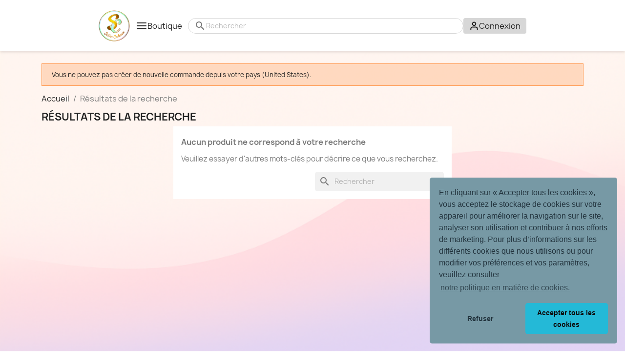

--- FILE ---
content_type: text/html; charset=utf-8
request_url: https://www.sublimcadeaux.com/recherche
body_size: 13406
content:
<!doctype html>
<html lang="fr-FR">

  <head>
    
      



    <meta charset="utf-8">


<!-- Google Tag Manager -->
<script>(function(w,d,s,l,i){w[l]=w[l]||[];w[l].push({'gtm.start':
    new Date().getTime(),event:'gtm.js'});var f=d.getElementsByTagName(s)[0],
            j=d.createElement(s),dl=l!='dataLayer'?'&l='+l:'';j.async=true;j.src=
            'https://www.googletagmanager.com/gtm.js?id='+i+dl;f.parentNode.insertBefore(j,f);
            })(window,document,'script','dataLayer','GTM-M73NKX8B');</script>
<!-- End Google Tag Manager -->


    <meta http-equiv="x-ua-compatible" content="ie=edge">



    <title>Rechercher - SublimCadeaux</title>
    
        
    
    <meta name="description" content="">
    <meta name="keywords" content="">
            <meta name="robots" content="noindex">
                            
            

    
        <script type="application/ld+json">
  {
    "@context": "https://schema.org",
    "@type": "Organization",
    "name" : "SublimCadeaux",
    "url" : "https://www.sublimcadeaux.com/",
          "logo": {
        "@type": "ImageObject",
        "url":"https://www.sublimcadeaux.com/img/logo-1709322140.jpg"
      }
      }
</script>

<script type="application/ld+json">
  {
    "@context": "https://schema.org",
    "@type": "WebPage",
    "isPartOf": {
      "@type": "WebSite",
      "url":  "https://www.sublimcadeaux.com/",
      "name": "SublimCadeaux"
    },
    "name": "Rechercher",
    "url":  "https://www.sublimcadeaux.com/recherche"
  }
</script>


  <script type="application/ld+json">
    {
      "@context": "https://schema.org",
      "@type": "BreadcrumbList",
      "itemListElement": [
                  {
            "@type": "ListItem",
            "position": 1,
            "name": "Accueil",
            "item": "https://www.sublimcadeaux.com/"
          },                  {
            "@type": "ListItem",
            "position": 2,
            "name": "Résultats de la recherche",
            "item": "https://www.sublimcadeaux.com/recherche"
          }              ]
    }
  </script>
    

    
  <script type="application/ld+json">
  {
    "@context": "https://schema.org",
    "@type": "ItemList",
    "itemListElement": [
        ]
  }
</script>


    
        
    

    
        <meta property="og:title" content="Rechercher"/>
        <meta property="og:description" content=""/>
        <meta property="og:url" content="https://www.sublimcadeaux.com/recherche"/>
        <meta property="og:site_name" content="SublimCadeaux"/>
                    <meta property="og:type" content="website"/>
            


<link href="https://fonts.googleapis.com/icon?family=Material+Icons|Material+Icons+Outlined|Material+Icons+Round|Material+Icons+Sharp|Material+Icons+Two+Tone"
      rel="stylesheet">
<link rel="stylesheet" href="https://cdnjs.cloudflare.com/ajax/libs/font-awesome/5.15.4/css/all.min.css"
      integrity="sha512-1ycn6IcaQQ40/MKBW2W4Rhis/DbILU74C1vSrLJxCq57o941Ym01SwNsOMqvEBFlcgUa6xLiPY/NS5R+E6ztJQ=="
      crossorigin="anonymous" referrerpolicy="no-referrer"/>


    <meta name="viewport" content="width=device-width, initial-scale=1">



    <link rel="icon" type="image/vnd.microsoft.icon" href="https://www.sublimcadeaux.com/img/favicon.ico?1723318712">
    <link rel="shortcut icon" type="image/x-icon" href="https://www.sublimcadeaux.com/img/favicon.ico?1723318712">



      <link rel="stylesheet" href="https://www.sublimcadeaux.com/themes/classic-child/assets/css/theme.css" type="text/css" media="all">
  <link rel="stylesheet" href="https://www.sublimcadeaux.com/modules/blockreassurance/views/dist/front.css" type="text/css" media="all">
  <link rel="stylesheet" href="https://www.sublimcadeaux.com/modules/ps_searchbar/ps_searchbar.css" type="text/css" media="all">
  <link rel="stylesheet" href="https://www.sublimcadeaux.com/modules/paypal/views/css/paypal_fo.css" type="text/css" media="all">
  <link rel="stylesheet" href="https://www.sublimcadeaux.com/modules/pccookieconsent/views/css/cookieconsent.min.css" type="text/css" media="all">
  <link rel="stylesheet" href="https://www.sublimcadeaux.com/modules/productcomments/views/css/productcomments.css" type="text/css" media="all">
  <link rel="stylesheet" href="https://www.sublimcadeaux.com/modules/ets_newproducts/views/css/slick.css" type="text/css" media="all">
  <link rel="stylesheet" href="https://www.sublimcadeaux.com/modules/ets_newproducts/views/css/front.css" type="text/css" media="all">
  <link rel="stylesheet" href="https://www.sublimcadeaux.com/modules/sumuppaymentgateway//views/css/sumup_front.css" type="text/css" media="all">
  <link rel="stylesheet" href="https://www.sublimcadeaux.com/modules/fonticons/views/css/font-awesome.css" type="text/css" media="all">
  <link rel="stylesheet" href="https://www.sublimcadeaux.com/modules/fonticons/views/css/material-icons.css" type="text/css" media="all">
  <link rel="stylesheet" href="https://www.sublimcadeaux.com/modules/sc_product_card_style/views/css/front.css" type="text/css" media="all">
  <link rel="stylesheet" href="https://www.sublimcadeaux.com/js/jquery/ui/themes/base/minified/jquery-ui.min.css" type="text/css" media="all">
  <link rel="stylesheet" href="https://www.sublimcadeaux.com/js/jquery/ui/themes/base/minified/jquery.ui.theme.min.css" type="text/css" media="all">
  <link rel="stylesheet" href="https://www.sublimcadeaux.com/modules/blockwishlist/public/wishlist.css" type="text/css" media="all">
  <link rel="stylesheet" href="https://www.sublimcadeaux.com/js/jquery/plugins/growl/jquery.growl.css" type="text/css" media="all">
  <link rel="stylesheet" href="https://www.sublimcadeaux.com/modules/ps_imageslider/css/homeslider.css" type="text/css" media="all">
  <link rel="stylesheet" href="https://www.sublimcadeaux.com/modules/sc_producttitle2lines/views/css/front.css" type="text/css" media="all">
  <link rel="stylesheet" href="https://www.sublimcadeaux.com/themes/classic-child/assets/css/custom.css" type="text/css" media="all">




    

  <script type="text/javascript">
        var blockwishlistController = "https:\/\/www.sublimcadeaux.com\/module\/blockwishlist\/action";
        var prestashop = {"cart":{"products":[],"totals":{"total":{"type":"total","label":"Total","amount":0,"value":"0,00\u00a0\u20ac"},"total_including_tax":{"type":"total","label":"Total TTC","amount":0,"value":"0,00\u00a0\u20ac"},"total_excluding_tax":{"type":"total","label":"Total HT :","amount":0,"value":"0,00\u00a0\u20ac"}},"subtotals":{"products":{"type":"products","label":"Sous-total","amount":0,"value":"0,00\u00a0\u20ac"},"discounts":null,"shipping":{"type":"shipping","label":"Livraison","amount":0,"value":""},"tax":{"type":"tax","label":"Taxes incluses","amount":0,"value":"0,00\u00a0\u20ac"}},"products_count":0,"summary_string":"0 articles","vouchers":{"allowed":1,"added":[]},"discounts":[],"minimalPurchase":0,"minimalPurchaseRequired":""},"currency":{"id":2,"name":"Euro","iso_code":"EUR","iso_code_num":"978","sign":"\u20ac"},"customer":{"lastname":null,"firstname":null,"email":null,"birthday":null,"newsletter":null,"newsletter_date_add":null,"optin":null,"website":null,"company":null,"siret":null,"ape":null,"is_logged":false,"gender":{"type":null,"name":null},"addresses":[]},"language":{"name":"Fran\u00e7ais (French)","iso_code":"fr","locale":"fr-FR","language_code":"fr-fr","is_rtl":"0","date_format_lite":"d\/m\/Y","date_format_full":"d\/m\/Y H:i:s","id":2},"page":{"title":"","canonical":null,"meta":{"title":"Rechercher","description":"","keywords":"","robots":"noindex"},"page_name":"search","body_classes":{"lang-fr":true,"lang-rtl":false,"country-FR":true,"currency-EUR":true,"layout-full-width":true,"page-search":true,"tax-display-enabled":true},"admin_notifications":[]},"shop":{"name":"SublimCadeaux","logo":"https:\/\/www.sublimcadeaux.com\/img\/logo-1709322140.jpg","stores_icon":"https:\/\/www.sublimcadeaux.com\/img\/logo_stores.png","favicon":"https:\/\/www.sublimcadeaux.com\/img\/favicon.ico"},"urls":{"base_url":"https:\/\/www.sublimcadeaux.com\/","current_url":"https:\/\/www.sublimcadeaux.com\/recherche","shop_domain_url":"https:\/\/www.sublimcadeaux.com","img_ps_url":"https:\/\/www.sublimcadeaux.com\/img\/","img_cat_url":"https:\/\/www.sublimcadeaux.com\/img\/c\/","img_lang_url":"https:\/\/www.sublimcadeaux.com\/img\/l\/","img_prod_url":"https:\/\/www.sublimcadeaux.com\/img\/p\/","img_manu_url":"https:\/\/www.sublimcadeaux.com\/img\/m\/","img_sup_url":"https:\/\/www.sublimcadeaux.com\/img\/su\/","img_ship_url":"https:\/\/www.sublimcadeaux.com\/img\/s\/","img_store_url":"https:\/\/www.sublimcadeaux.com\/img\/st\/","img_col_url":"https:\/\/www.sublimcadeaux.com\/img\/co\/","img_url":"https:\/\/www.sublimcadeaux.com\/themes\/classic-child\/assets\/img\/","css_url":"https:\/\/www.sublimcadeaux.com\/themes\/classic-child\/assets\/css\/","js_url":"https:\/\/www.sublimcadeaux.com\/themes\/classic-child\/assets\/js\/","pic_url":"https:\/\/www.sublimcadeaux.com\/upload\/","pages":{"address":"https:\/\/www.sublimcadeaux.com\/adresse","addresses":"https:\/\/www.sublimcadeaux.com\/adresses","authentication":"https:\/\/www.sublimcadeaux.com\/connexion","cart":"https:\/\/www.sublimcadeaux.com\/panier","category":"https:\/\/www.sublimcadeaux.com\/index.php?controller=category","cms":"https:\/\/www.sublimcadeaux.com\/index.php?controller=cms","contact":"https:\/\/www.sublimcadeaux.com\/nous-contacter","discount":"https:\/\/www.sublimcadeaux.com\/reduction","guest_tracking":"https:\/\/www.sublimcadeaux.com\/suivi-commande-invite","history":"https:\/\/www.sublimcadeaux.com\/historique-commandes","identity":"https:\/\/www.sublimcadeaux.com\/identite","index":"https:\/\/www.sublimcadeaux.com\/","my_account":"https:\/\/www.sublimcadeaux.com\/mon-compte","order_confirmation":"https:\/\/www.sublimcadeaux.com\/confirmation-commande","order_detail":"https:\/\/www.sublimcadeaux.com\/index.php?controller=order-detail","order_follow":"https:\/\/www.sublimcadeaux.com\/suivi-commande","order":"https:\/\/www.sublimcadeaux.com\/commande","order_return":"https:\/\/www.sublimcadeaux.com\/index.php?controller=order-return","order_slip":"https:\/\/www.sublimcadeaux.com\/avoirs","pagenotfound":"https:\/\/www.sublimcadeaux.com\/page-introuvable","password":"https:\/\/www.sublimcadeaux.com\/recuperation-mot-de-passe","pdf_invoice":"https:\/\/www.sublimcadeaux.com\/index.php?controller=pdf-invoice","pdf_order_return":"https:\/\/www.sublimcadeaux.com\/index.php?controller=pdf-order-return","pdf_order_slip":"https:\/\/www.sublimcadeaux.com\/index.php?controller=pdf-order-slip","prices_drop":"https:\/\/www.sublimcadeaux.com\/promotions","product":"https:\/\/www.sublimcadeaux.com\/index.php?controller=product","search":"https:\/\/www.sublimcadeaux.com\/recherche","sitemap":"https:\/\/www.sublimcadeaux.com\/plan-site","stores":"https:\/\/www.sublimcadeaux.com\/magasins","supplier":"https:\/\/www.sublimcadeaux.com\/fournisseur","register":"https:\/\/www.sublimcadeaux.com\/connexion?create_account=1","order_login":"https:\/\/www.sublimcadeaux.com\/commande?login=1"},"alternative_langs":[],"theme_assets":"\/themes\/classic-child\/assets\/","actions":{"logout":"https:\/\/www.sublimcadeaux.com\/?mylogout="},"no_picture_image":{"bySize":{"small_default":{"url":"https:\/\/www.sublimcadeaux.com\/img\/p\/fr-default-small_default.jpg","width":98,"height":98},"cart_default":{"url":"https:\/\/www.sublimcadeaux.com\/img\/p\/fr-default-cart_default.jpg","width":125,"height":125},"home_default":{"url":"https:\/\/www.sublimcadeaux.com\/img\/p\/fr-default-home_default.jpg","width":250,"height":250},"medium_default":{"url":"https:\/\/www.sublimcadeaux.com\/img\/p\/fr-default-medium_default.jpg","width":452,"height":452},"large_default":{"url":"https:\/\/www.sublimcadeaux.com\/img\/p\/fr-default-large_default.jpg","width":800,"height":800}},"small":{"url":"https:\/\/www.sublimcadeaux.com\/img\/p\/fr-default-small_default.jpg","width":98,"height":98},"medium":{"url":"https:\/\/www.sublimcadeaux.com\/img\/p\/fr-default-home_default.jpg","width":250,"height":250},"large":{"url":"https:\/\/www.sublimcadeaux.com\/img\/p\/fr-default-large_default.jpg","width":800,"height":800},"legend":""}},"configuration":{"display_taxes_label":true,"display_prices_tax_incl":true,"is_catalog":true,"show_prices":true,"opt_in":{"partner":false},"quantity_discount":{"type":"discount","label":"Remise sur prix unitaire"},"voucher_enabled":1,"return_enabled":0},"field_required":[],"breadcrumb":{"links":[{"title":"Accueil","url":"https:\/\/www.sublimcadeaux.com\/"},{"title":"R\u00e9sultats de la recherche","url":"https:\/\/www.sublimcadeaux.com\/recherche"}],"count":2},"link":{"protocol_link":"https:\/\/","protocol_content":"https:\/\/"},"time":1768719711,"static_token":"27e1628e29821749e1e6941d8095788f","token":"66de2d572129588e9ecbdc11c658a44e","debug":false};
        var prestashopFacebookAjaxController = "https:\/\/www.sublimcadeaux.com\/module\/ps_facebook\/Ajax";
        var productsAlreadyTagged = [];
        var psemailsubscription_subscription = "https:\/\/www.sublimcadeaux.com\/module\/ps_emailsubscription\/subscription";
        var psr_icon_color = "#F19D76";
        var removeFromWishlistUrl = "https:\/\/www.sublimcadeaux.com\/module\/blockwishlist\/action?action=deleteProductFromWishlist";
        var wishlistAddProductToCartUrl = "https:\/\/www.sublimcadeaux.com\/module\/blockwishlist\/action?action=addProductToCart";
        var wishlistUrl = "https:\/\/www.sublimcadeaux.com\/module\/blockwishlist\/view";
      </script>



    <script>
    var googlecaptchasitekey = "6LdWJK8lAAAAAPH21NCbMM5alScfCoGWGrsddoRQ";
</script>

<style id="dms-custom-css">/* ===========================
   Variables (réglages rapides)
   =========================== */
:root{
  --sc-card-border: #a14fab;    /* couleur de la bordure */
  --sc-card-radius: 12px;       /* coins arrondis (vignettes & cover) */
  --sc-thumb-radius: 8px;       /* coins des miniatures galerie */
  --sc-card-bg: #ffffff;        /* fond normal derrière la photo */
  --sc-card-bg-hover: #d191d9;  /* fond au survol (derrière la photo) */
  --sc-quickview-border: #a14fab; /* bordure du bandeau Aperçu rapide */

  /* Taille des miniatures fiche produit */
  --sc-thumb-size: 96px;
}

/* ===========================
   Layout global
   =========================== */
#header, #footer, body { background:#ffffff !important; }

#wrapper{
  background-image:url("/img/cms/Background_general.png");
  background-repeat:no-repeat;
  background-size:cover;
  background-position:center;
  background-attachment:fixed;
  min-height:100vh;
}
#index > main, #wrapper{
  background-color:transparent !important;
  box-shadow:none !important;
  border:none !important;
}
@media (max-width:991px){
  #wrapper{ background-attachment:scroll; background-position:center top; }
}

/* Footer tout en noir */
#footer, #footer *{ color:#000 !important; text-decoration:none !important; }

/* ===========================
   LISTINGS / CARTES PRODUIT
   - fond + bordure via ::before (ne casse pas le layout)
   - image au-dessus, overlay au-dessus de l’image
   =========================== */

/* Conteneur image : repère + clip */
.product-miniature .thumbnail-container,
.product-miniature .thumbnail-top,
.product-miniature .thumbnail-container .product-thumbnail,
.product-miniature .thumbnail-container > a.product-thumbnail{
  position:relative !important;
  overflow:hidden !important;
  border-radius:var(--sc-card-radius) !important;
}

/* Calque FOND + BORDURE (toujours présent) */
.product-miniature .thumbnail-container .product-thumbnail::before,
.product-miniature .thumbnail-container > a.product-thumbnail::before,
.product-miniature .thumbnail-top::before{
  content:"";
  position:absolute; inset:0; z-index:0;
  background:var(--sc-card-bg);
  border:2px solid var(--sc-card-border);
  border-radius:var(--sc-card-radius);
  box-sizing:border-box;
  pointer-events:none;
  transition:background-color .25s ease; /* seul le fond change au hover */
}

/* AU SURVOL : seulement le fond derrière la photo change */
.product-miniature .thumbnail-container:hover .product-thumbnail::before,
.product-miniature .thumbnail-container > a.product-thumbnail:hover::before,
.product-miniature .thumbnail-top:hover::before{
  background-color:var(--sc-card-bg-hover) !important;
}

/* Image : pas de fond, bordure propre incluse dans la box */
.product-miniature .thumbnail-container img,
.product-miniature .thumbnail-top img{
  position:relative; z-index:1;
  display:block; width:100%; height:auto;
  object-fit:contain; background:transparent !important;
  border:2px solid var(--sc-card-border) !important;
  border-radius:var(--sc-card-radius) !important;
  box-sizing:border-box;
  transition:transform .3s ease, border-color .2s ease;
}

/* Option : léger zoom de l’image au survol */
.product-miniature .thumbnail-container:hover img,
.product-miniature .thumbnail-top:hover img{ transform:scale(1.05); }

/* Bandeau “Aperçu rapide” : seulement au survol */
.product-miniature .highlighted-informations,
.product-miniature .thumbnail-container .quick-view{
  position:absolute !important;
  left:0; right:0; bottom:0; z-index:3;
  background:#fff !important;
  border:2px solid var(--sc-quickview-border) !important;
  border-top:none !important;
  border-radius:0 0 var(--sc-card-radius) var(--sc-card-radius) !important;
  margin:0; padding:6px 10px; text-align:center;
  box-shadow:none !important;

  opacity:0; transform:translateY(8px);
  pointer-events:none;
  transition:opacity .2s ease, transform .2s ease;
}
.product-miniature .thumbnail-container:hover .highlighted-informations,
.product-miniature .thumbnail-container:hover .quick-view,
.product-miniature .thumbnail-top:hover .highlighted-informations,
.product-miniature .thumbnail-top:hover .quick-view{
  opacity:1; transform:translateY(0); pointer-events:auto;
}
.product-miniature .highlighted-informations a,
.product-miniature .thumbnail-container .quick-view a,
.product-miniature .highlighted-informations .quick-view{
  background:transparent !important; color:#000 !important; font-weight:600;
  border:none !important; box-shadow:none !important;
}
.product-miniature .highlighted-informations a:hover{ color:#891d96 !important; text-decoration:underline; }

/* Zones texte : toujours transparentes */
.product-miniature .product-description,
.product-miniature .product-price-and-shipping,
.product-miniature.js-product-miniature{
  background:transparent !important; box-shadow:none !important; border:0 !important;
}

/* Titres : noir + clamp 2 lignes */
:is(#products, .scfa-section, section.featured-products)
  .product-miniature .product-description h2.h3.product-title{
  display:block !important; height:auto !important; max-height:none !important;
  overflow:visible !important; white-space:normal !important;
}
:is(#products, .scfa-section, section.featured-products)
  .product-miniature .product-description h2.h3.product-title > a,
:is(#products, .scfa-section, section.featured-products)
  .product-miniature h2.product-title a,
:is(#products, .scfa-section, section.featured-products)
  .product-miniature h3.product-title a,
:is(#products, .scfa-section, section.featured-products)
  .product-miniature .product-title a{
  color:#000 !important; font-weight:700 !important; line-height:1.25 !important;
  display:-webkit-box !important; -webkit-box-orient:vertical !important; -webkit-line-clamp:2 !important;
  white-space:normal !important; overflow:hidden !important; text-overflow:ellipsis;
  min-height:calc(2 * 1.25em) !important; max-height:calc(2 * 1.25em) !important;
  width:100%; word-break:break-word; text-transform:none !important;
}
@supports not (-webkit-line-clamp:2){
  :is(#products, .scfa-section, section.featured-products)
    .product-miniature :is(h2.product-title a, h3.product-title a, .product-title a){
    display:block !important; overflow:hidden !important;
  }
}

/* Prix : normal (pas gras) */
.product-miniature .product-price-and-shipping,
.product-miniature .product-price-and-shipping .price,
.product-miniature .product-price-and-shipping .product-price{
  font-weight:400 !important; color:#000 !important;
}

/* ===========================
   FICHE PRODUIT : grande image + miniatures
   =========================== */

/* Grande image (cover) */
#product .images-container .product-cover{
  position:relative !important; overflow:hidden !important;
  border-radius:var(--sc-card-radius) !important;
}
#product .images-container .product-cover::before{
  content:""; position:absolute; inset:0; z-index:0;
  background:var(--sc-card-bg);
  border:2px solid var(--sc-card-border);
  border-radius:var(--sc-card-radius);
  box-sizing:border-box; pointer-events:none;
  transition:background-color .25s ease;
}
#product .images-container .product-cover:hover::before{
  background-color:var(--sc-card-bg-hover) !important;
}
#product .images-container .product-cover img{
  position:relative; z-index:1;
  display:block; width:100%; height:auto; object-fit:contain; background:transparent !important;
  border:2px solid var(--sc-card-border) !important;
  border-radius:var(--sc-card-radius) !important; box-sizing:border-box;
}

/* ===========================
   FICHE PRODUIT — Miniatures (GALERIE)
   — aucune bordure sur l’image
   — bordure d’état sur le CONTENEUR (box-shadow)
   — ratio 1:1 sans bande blanche
   =========================== */

/* Normalise le wrapper des miniatures (cache barre, laisse slider gérer) */
#product .js-qv-product-images,
#product .js-qv-product-images .slick-list,
#product .js-qv-product-images .slick-track,
#product .js-qv-product-images .swiper-wrapper{
  background:transparent !important;
}

/* Conteneurs de miniatures (Classic / Slick / Swiper) */
#product .js-qv-product-images li,
#product .js-qv-product-images li.thumb-container,
#product .js-qv-product-images .slick-slide,
#product .js-qv-product-images .swiper-slide{
  position:relative;
  display:inline-flex;
  align-items:flex-start;
  justify-content:flex-start;

  width:var(--sc-thumb-size) !important;
  height:var(--sc-thumb-size) !important;
  flex:0 0 var(--sc-thumb-size) !important;

  border-radius:var(--sc-thumb-radius) !important;
  overflow:hidden !important;
  background:transparent !important;
  padding:0 !important;
  margin:0 !important;

  /* cadre interne “fantôme” (évite le saut quand la couleur change) */
  box-shadow:inset 0 0 0 2px transparent;
  transition:box-shadow .2s ease;
}

/* Lien interne occupe 100% (évite marges résiduelles) */
#product .js-qv-product-images li > a{
  display:block !important;
  width:100% !important;
  height:100% !important;
}

/* IMAGES : remplissent totalement le carré, aucune bordure ni fond */
#product .js-qv-product-images img,
#product .js-qv-product-images .img-fluid{
  display:block !important;
  width:100% !important;
  height:100% !important;
  object-fit:cover !important;      /* remplit la vignette, pas de liseré */
  object-position:center center !important;
  background:transparent !important;
  border:none !important;
  border-radius:var(--sc-thumb-radius) !important;
  box-sizing:border-box;
}

/* ÉTAT ACTIF (quel que soit le slider / thème) */
#product .js-qv-product-images li.thumb-container.selected,
#product .js-qv-product-images li.thumb-container.active,
#product .js-qv-product-images li[aria-current="true"],
#product .js-qv-product-images .slick-current,
#product .js-qv-product-images .swiper-slide-thumb-active{
  box-shadow:inset 0 0 0 2px var(--sc-card-border) !important; /* violet */
}

/* HOVER (y compris si déjà active) */
#product .js-qv-product-images li:hover,
#product .js-qv-product-images .slick-slide:hover,
#product .js-qv-product-images .swiper-slide:hover{
  box-shadow:inset 0 0 0 2px #891d96 !important; /* violet plus foncé */
}

/* Flèches des sliders : visibles et au-dessus */
#product .slick-prev, #product .slick-next,
#product .swiper-button-prev, #product .swiper-button-next{
  display:block !important;
  z-index:50 !important;
  pointer-events:auto !important;
  opacity:1 !important;
}

/* ===========================
   Sécurités (modules/flags)
   =========================== */
.products .product-miniature,
.featured-products .product-miniature,
.block_featuredproducts .product-miniature,
.block_category .product-miniature{
  background:transparent !important; box-shadow:none !important; border:0 !important;
}
.product-flags, .product-flags.js-product-flags, .thumbnail-container.reviews-loaded{
  background:transparent !important; box-shadow:none !important; border:0 !important;
}

/* ==== FICHE PRODUIT — Bordure des miniatures (robuste) ==== */
/* On supprime nos anciens cadres en box-shadow pour repartir propre */
#product .js-qv-product-images li,
#product .js-qv-product-images .slick-slide,
#product .js-qv-product-images .swiper-slide{
  box-shadow: none !important;
  position: relative !important;           /* nécessaire pour ::after */
  border-radius: var(--sc-thumb-radius) !important;
  overflow: hidden !important;
}

/* L'image remplit le carré, sans bordure ni fond, sous le calque de bordure */
#product .js-qv-product-images img,
#product .js-qv-product-images .img-fluid{
  display: block !important;
  width: 100% !important;
  height: 100% !important;
  object-fit: cover !important;
  background: transparent !important;
  border: none !important;
  border-radius: var(--sc-thumb-radius) !important;
  position: relative; 
  z-index: 1;                                /* sous le ::after */
}

/* Calque de BORDURE au-dessus de l'image (toujours présent) */
#product .js-qv-product-images li::after,
#product .js-qv-product-images .slick-slide::after,
#product .js-qv-product-images .swiper-slide::after{
  content: "";
  position: absolute;
  inset: 0;
  border: 2px solid transparent;             /* base : invisible */
  border-radius: var(--sc-thumb-radius);
  box-sizing: border-box;
  pointer-events: none;
  transition: border-color .2s ease;
  z-index: 2;                                 /* au-dessus de l'image */
}

/* HOVER : bordure violet foncé — marche même si l’élément actif est ailleurs */
#product .js-qv-product-images li:hover::after,
#product .js-qv-product-images .slick-slide:hover::after,
#product .js-qv-product-images .swiper-slide:hover::after{
  border-color: #891d96 !important;
}

/* ACTIVE : bordure violette — couvre tous les cas (li, wrappers slick/swiper, aria) */
#product .js-qv-product-images li.selected::after,
#product .js-qv-product-images li.active::after,
#product .js-qv-product-images li[aria-current="true"]::after,
#product .js-qv-product-images .slick-current::after,
#product .js-qv-product-images .swiper-slide-thumb-active::after,
/* si la classe active est sur un enfant  ou , on remonte via :has() */
#product .js-qv-product-images li:has(> a.selected)::after,
#product .js-qv-product-images li:has(> a.active)::after,
#product .js-qv-product-images li:has(> a[aria-current="true"])::after,
#product .js-qv-product-images li:has(img.selected)::after,
#product .js-qv-product-images li:has(img.active)::after,
#product .js-qv-product-images li:has([aria-current="true"])::after{
  border-color: var(--sc-card-border) !important;
}

/* Taille carrée homogène (au cas où un slider ne la force pas) */
:root { --sc-thumb-size: 96px; }
#product .js-qv-product-images li,
#product .js-qv-product-images .slick-slide,
#product .js-qv-product-images .swiper-slide{
  width: var(--sc-thumb-size) !important;
  height: var(--sc-thumb-size) !important;
  flex: 0 0 var(--sc-thumb-size) !important;
}




/* ---- Bordure uniquement sur l'image au survol, malgré le zoom ---- */
#products .product-miniature .thumbnail-top,
.featured-products .product-miniature .thumbnail-container {
  position: relative;
  border-radius: 12px;          /* adapte à ton design */
  overflow: hidden;             /* garde le recadrage du zoom */
}

/* Calque invisible par-dessus l'image */
#products .product-miniature .thumbnail-top::after,
.featured-products .product-miniature .thumbnail-container::after {
  content: "";
  position: absolute;
  inset: 0;                     /* top/right/bottom/left: 0 */
  border-radius: inherit;
  pointer-events: none;         /* clics passent à travers */
  box-shadow: 0 0 0 0 rgba(0,0,0,0);
  transition: box-shadow .25s ease;
  z-index: 3;                   /* passe au-dessus de l'image zoomée */
}

/* Survol : “anneau” façon bordure */
#products .product-miniature:hover .thumbnail-top::after,
.featured-products .product-miniature:hover .thumbnail-container::after {
  box-shadow: 0 0 0 2px #444;   /* épaisseur + couleur de la bordure */
}

/* (optionnel) désactive toute bordure/ombre sur la carte entière au survol */
#products .product-miniature:hover {
  box-shadow: none !important;
  border-color: transparent !important;
}

/* Coins arrondis sur le bloc personnalisation produit */
/* Bloc de personnalisation : arrondir TOUTE la carte */
.product-customization .card {
  border-radius: 12px;
  overflow: hidden;      /* clippe le footer et le bouton */
  background: #fff;      /* garde le fond blanc homogène */
}

/* Footer de la carte (zone du bouton) */
.product-customization .card-footer {
  border-top: none;      /* optionnel : pas de trait carré en haut du footer */
  margin: 0;             /* évite tout dépassement */
  background: #fff;
}

/* Optionnel : arrondi du bouton à l’intérieur */
.product-customization .card-footer .btn {
  border-radius: 8px;
}
/* ======================================================================================== */
/* --- Bouton Wishlist : cercle fin + cœur contour (inactif) / plein (actif) --- */
button.wishlist-button-add {
  background: transparent !important;
  border: 2px solid #a64ca6;   /* cercle violet */
  border-radius: 50%;
  width: 36px;
  height: 36px;
  display: flex;
  align-items: center;
  justify-content: center;
  padding: 0;
  box-shadow: none !important;
  cursor: pointer;
  transition: border-color .2s ease, background .2s ease;
}

/* Icône Material par défaut : cœur contour */
button.wishlist-button-add i {
  font-family: "Material Icons";
  font-style: normal;
  line-height: 1;
  font-size: 20px;
  color: #a64ca6;
  position: relative;           /* nécessaire pour le ::before actif */
  display: inline-flex;
  align-items: center;
  justify-content: center;
}

/* Hover (optionnel) */
button.wishlist-button-add:hover {
  border-color: #8a2195;  /* un violet un peu plus foncé */
}

/* --- ÉTAT ACTIF : afficher un cœur plein --- */
/* Plusieurs classes possibles selon modules : active / added / selected / checked / is-active */
button.wishlist-button-add.active i,
button.wishlist-button-add.added i,
button.wishlist-button-add.selected i,
button.wishlist-button-add.checked i,
button.wishlist-button-add.is-active i {
  color: transparent;           /* on cache le texte "favorite_border" */
}

/* On dessine le cœur plein par-dessus */
button.wishlist-button-add.active i::before,
button.wishlist-button-add.added i::before,
button.wishlist-button-add.selected i::before,
button.wishlist-button-add.checked i::before,
button.wishlist-button-add.is-active i::before {
  content: "favorite";          /* cœur plein Material Icons */
  font-family: "Material Icons";
  font-size: 20px;
  color: #a64ca6;
  position: absolute;
  inset: 0;
  display: inline-flex;
  align-items: center;
  justify-content: center;
}</style>
  <div
  class="wishlist-add-to"
  data-url="https://www.sublimcadeaux.com/module/blockwishlist/action?action=getAllWishlist"
>
  <div
    class="wishlist-modal modal fade"
    
      :class="{show: !isHidden}"
    
    tabindex="-1"
    role="dialog"
    aria-modal="true"
  >
    <div class="modal-dialog modal-dialog-centered" role="document">
      <div class="modal-content">
        <div class="modal-header">
          <h5 class="modal-title">
            Ajouter à ma liste d'envies
          </h5>
          <button
            type="button"
            class="close"
            @click="toggleModal"
            data-dismiss="modal"
            aria-label="Close"
          >
            <span aria-hidden="true">×</span>
          </button>
        </div>

        <div class="modal-body">
          <choose-list
            @hide="toggleModal"
            :product-id="productId"
            :product-attribute-id="productAttributeId"
            :quantity="quantity"
            url="https://www.sublimcadeaux.com/module/blockwishlist/action?action=getAllWishlist"
            add-url="https://www.sublimcadeaux.com/module/blockwishlist/action?action=addProductToWishlist"
            empty-text="Aucune liste trouvée."
          ></choose-list>
        </div>

        <div class="modal-footer">
          <a @click="openNewWishlistModal" class="wishlist-add-to-new">
            <i class="material-icons">add_circle_outline</i> Créer une nouvelle liste
          </a>
        </div>
      </div>
    </div>
  </div>

  <div 
    class="modal-backdrop fade"
    
      :class="{in: !isHidden}"
    
  >
  </div>
</div>


  <div
  class="wishlist-create"
  data-url="https://www.sublimcadeaux.com/module/blockwishlist/action?action=createNewWishlist"
  data-title="Créer une liste d'envies"
  data-label="Nom de la liste d'envies"
  data-placeholder="Ajouter un nom"
  data-cancel-text="Annuler"
  data-create-text="Créer une liste d'envies"
  data-length-text="Le titre de la liste est trop court"
>
  <div
    class="wishlist-modal modal fade"
    
      :class="{show: !isHidden}"
    
    tabindex="-1"
    role="dialog"
    aria-modal="true"
  >
    <div class="modal-dialog modal-dialog-centered" role="document">
      <div class="modal-content">
        <div class="modal-header">
          <h5 class="modal-title">((title))</h5>
          <button
            type="button"
            class="close"
            @click="toggleModal"
            data-dismiss="modal"
            aria-label="Close"
          >
            <span aria-hidden="true">×</span>
          </button>
        </div>
        <div class="modal-body">
          <div class="form-group form-group-lg">
            <label class="form-control-label" for="input2">((label))</label>
            <input
              type="text"
              class="form-control form-control-lg"
              v-model="value"
              id="input2"
              :placeholder="placeholder"
            />
          </div>
        </div>
        <div class="modal-footer">
          <button
            type="button"
            class="modal-cancel btn btn-secondary"
            data-dismiss="modal"
            @click="toggleModal"
          >
            ((cancelText))
          </button>

          <button
            type="button"
            class="btn btn-primary"
            @click="createWishlist"
          >
            ((createText))
          </button>
        </div>
      </div>
    </div>
  </div>

  <div 
    class="modal-backdrop fade"
    
      :class="{in: !isHidden}"
    
  >
  </div>
</div>

  <div
  class="wishlist-delete"
        data-delete-product-url="https://www.sublimcadeaux.com/module/blockwishlist/action?action=deleteProductFromWishlist"
    data-title="Retirer le produit de la liste d'envies "
  data-title-list="Supprimer la liste d'envies"
  data-placeholder='Le produit sera retiré de "%nameofthewishlist%".'
  data-cancel-text="Annuler"
  data-delete-text="Retirer"
  data-delete-text-list="Supprimer"
>
  <div
    class="wishlist-modal modal fade"
    
      :class="{show: !isHidden}"
    
    tabindex="-1"
    role="dialog"
    aria-modal="true"
  >
    <div class="modal-dialog modal-dialog-centered" role="document">
      <div class="modal-content">
        <div class="modal-header">
          <h5 class="modal-title">((modalTitle))</h5>
          <button
            type="button"
            class="close"
            @click="toggleModal"
            data-dismiss="modal"
            aria-label="Close"
          >
            <span aria-hidden="true">×</span>
          </button>
        </div>
        <div class="modal-body" v-if="productId">
          <p class="modal-text">((confirmMessage))</p> 
        </div>
        <div class="modal-footer">
          <button
            type="button"
            class="modal-cancel btn btn-secondary"
            data-dismiss="modal"
            @click="toggleModal"
          >
            ((cancelText))
          </button>

          <button
            type="button"
            class="btn btn-primary"
            @click="deleteWishlist"
          >
            ((modalDeleteText))
          </button>
        </div>
      </div>
    </div>
  </div>

  <div 
    class="modal-backdrop fade"
    
      :class="{in: !isHidden}"
    
  >
  </div>
</div>

  <div
  class="wishlist-login"
  data-login-text="Connexion"
  data-cancel-text="Annuler"
>
  <div
    class="wishlist-modal modal fade"
    
      :class="{show: !isHidden}"
    
    tabindex="-1"
    role="dialog"
    aria-modal="true"
  >
    <div class="modal-dialog modal-dialog-centered" role="document">
      <div class="modal-content">
        <div class="modal-header">
          <h5 class="modal-title">Connexion</h5>
          <button
            type="button"
            class="close"
            @click="toggleModal"
            data-dismiss="modal"
            aria-label="Close"
          >
            <span aria-hidden="true">×</span>
          </button>
        </div>
        <div class="modal-body">
          <p class="modal-text">Vous devez être connecté pour ajouter des produits à votre liste d'envies.</p>
        </div>
        <div class="modal-footer">
          <button
            type="button"
            class="modal-cancel btn btn-secondary"
            data-dismiss="modal"
            @click="toggleModal"
          >
            ((cancelText))
          </button>

          <a
            type="button"
            class="btn btn-primary"
            :href="prestashop.urls.pages.authentication"
          >
            ((loginText))
          </a>
        </div>
      </div>
    </div>
  </div>

  <div
    class="modal-backdrop fade"
    
      :class="{in: !isHidden}"
    
  >
  </div>
</div>

  <div
    class="wishlist-toast"
    data-rename-wishlist-text="Nom de la liste d'envies modifié !"
    data-added-wishlist-text="Produit ajouté à la liste d'envies !"
    data-create-wishlist-text="Liste d'envies créée !"
    data-delete-wishlist-text="Liste d'envies supprimée !"
    data-copy-text="Lien de partage copié !"
    data-delete-product-text="Produit supprimé !"
  ></div>

    <script>
        window.addEventListener("load", function(){
            window.cookieconsent.initialise({
                "palette": {
                    "popup": {
                        "background": "#7799A5",
                        "text": "#23343E"
                    },
                    "button": {
                                                "background": "#24B9D7",
                        "text": "#0d0b0b"
                                            }
                },
                                                "theme": "classic",
                                                                                                "position": "bottom-right",
                                "type" : "opt-out",
                "content": {
                    "message": "En cliquant sur « Accepter tous les cookies », vous acceptez le stockage de cookies sur votre appareil pour améliorer la navigation sur le site, analyser son utilisation et contribuer à nos efforts de marketing. Pour plus d’informations sur les différents cookies que nous utilisons ou pour modifier vos préférences et vos paramètres, veuillez consulter ",
                    "dismiss": "Accepter tous les cookies",
                    "link": "notre politique en matière de cookies.",
                    "href": "https://www.sublimcadeaux.com/content/11-gestion-des-cookies",
                    "deny" : " Refuser "
                }
            })});
    </script>




<script src="/modules/sc_multi_module/views/js/sc_module_menu.js"></script>
<link rel="stylesheet" href="/modules/sc_multi_module/views/css/sc_module_menu.css">
<script src="https://www.google.com/recaptcha/api.js" async defer></script>

<script async src="https://www.googletagmanager.com/gtag/js?id=G-50CF5JWWKH"></script>
<script>
    window.dataLayer = window.dataLayer || [];
    function gtag(){dataLayer.push(arguments);}
    gtag('js', new Date());

    gtag('config', 'G-50CF5JWWKH');
</script>
    
  </head>

  <body id="search" class="lang-fr country-fr currency-eur layout-full-width page-search tax-display-enabled">

    
      
    

    <main>
      
              

      <header id="header">
        
          



    <nav class="nav-menu">
        <div class="left">
            <a href="/" class="logo">
                <img src="/assets/images/logo-128.webp" alt="Logo SublimCadeaux">
            </a>
            <div id="button_show_menu" class="sc_menu_button" data-menu-show="sc_menu_2" tabindex="0">
    <svg width="24" height="24" viewBox="0 0 24 24" fill="none" xmlns="http://www.w3.org/2000/svg">
        <path d="M3 12H21M3 6H21M3 18H21" stroke-width="2" stroke-linecap="round"
              stroke-linejoin="round"/>
    </svg>
    <span class="hide-on-mobile">Boutique</span>
</div>

        </div>
        <div class="right">
            <div id="search_widget" class="search-widgets" data-search-controller-url="//www.sublimcadeaux.com/recherche">
  <form method="get" action="//www.sublimcadeaux.com/recherche">
    <input type="hidden" name="controller" value="search">
    <i class="material-icons search" aria-hidden="true">search</i>
    <input type="text" name="s" value="" placeholder="Rechercher" aria-label="Rechercher">
    <i class="material-icons clear" aria-hidden="true">clear</i>
  </form>
</div>

            
                <a href="https://www.sublimcadeaux.com/mon-compte" id="_desktop_user_info" rel="nofollow" class="menu-btn"
       title="Identifiez-vous">
        <svg width="20" height="20" viewBox="0 0 16 16" fill="none" xmlns="http://www.w3.org/2000/svg">
            <path d="M13.3334 14V12.6667C13.3334 11.9594 13.0524 11.2811 12.5523 10.781C12.0522 10.281 11.3739 10 10.6667 10H5.33335C4.62611 10 3.94783 10.281 3.44774 10.781C2.94764 11.2811 2.66669 11.9594 2.66669 12.6667V14M10.6667 4.66667C10.6667 6.13943 9.47278 7.33333 8.00002 7.33333C6.52726 7.33333 5.33335 6.13943 5.33335 4.66667C5.33335 3.19391 6.52726 2 8.00002 2C9.47278 2 10.6667 3.19391 10.6667 4.66667Z"
                  stroke="#1E1E1E" stroke-width="1.6" stroke-linecap="round" stroke-linejoin="round"/>
        </svg>
        <span class="hide-on-mobile">Connexion</span>
    </a>

        </div>
    </nav>
    



        
      </header>

      <section id="wrapper">
        
          
<aside id="notifications">
  <div class="container">
    
          
        <article class="alert alert-warning" role="alert" data-alert="warning">
          <ul>
                          <li>Vous ne pouvez pas créer de nouvelle commande depuis votre pays (United States).</li>
                      </ul>
        </article>
      
    
    
      </div>
</aside>
        

        
        <div class="container">
          
            <nav data-depth="2" class="breadcrumb hidden-sm-down">
  <ol>
    
              
          <li>
                          <a href="https://www.sublimcadeaux.com/"><span>Accueil</span></a>
                      </li>
        
              
          <li>
                          <span>Résultats de la recherche</span>
                      </li>
        
          
  </ol>
</nav>
          

          

          
  <div id="content-wrapper" class="js-content-wrapper">
    
    
  <section id="main">

    
      <h1 id="js-product-list-header" class="h2">Résultats de la recherche</h1>
    

    
          
    
    

    <section id="products">
              <div id="js-product-list-top"></div>

        <div id="js-product-list">
          
          <section id="content" class="page-content page-not-found">
  
    
  <h4>Aucun produit ne correspond à votre recherche</h4>
  <p>Veuillez essayer d'autres mots-clés pour décrire ce que vous recherchez.</p>


    
      <div id="search_widget" class="search-widgets" data-search-controller-url="//www.sublimcadeaux.com/recherche">
  <form method="get" action="//www.sublimcadeaux.com/recherche">
    <input type="hidden" name="controller" value="search">
    <i class="material-icons search" aria-hidden="true">search</i>
    <input type="text" name="s" value="" placeholder="Rechercher" aria-label="Rechercher">
    <i class="material-icons clear" aria-hidden="true">clear</i>
  </form>
</div>

    

    
      
    
  
</section>
        </div>

        <div id="js-product-list-bottom"></div>
          </section>

    

  </section>

    
  </div>


          
        </div>
        
      </section>

      <footer id="footer" class="js-footer">
        
          <div class="footer-container">
  <div class="container">
    <div class="mRow">
        <div class="mRowSecond">
        	<div class="mColumn">
                <picture style="max-height: 150px; width: auto">
                    <source srcset="/assets/images/logoSublimCadeaux.webp" alt="Logo sublimCadeaux footer" type="image/webp">
                    <img src="/assets/images/logoSublimCadeaux.png" alt="Logo sublimCadeaux footer"> 
                </picture>
        	</div>
        	<div class="mColumn">
        		<div class="mTitle">SublimCadeaux</div>
        		<div class="mContent">
        			<div class="mRow">
        				<svg xmlns="http://www.w3.org/2000/svg" viewBox="0 0 576 512" style="width: 15px;height:15px;">
        					<path
        						fill="#037185"
        						d="M344 126c0-13.3-10.7-24-24-24s-24 10.7-24 24c0 13.2 10.7 24 24 24s24-10.8 24-24zm-24 226c5 0 10-2 13.5-6.1 35.3-40 127.3-150.1 127.3-210.6C460.8 60.6 397.8 0 320 0S179.2 60.6 179.2 135.3c0 60.4 92 170.6 127.3 210.6C310 350 315 352 320 352zm0-304c51.2 0 92.8 39.2 92.8 87.3 0 21.4-31.8 79.1-92.8 152.6-61-73.5-92.8-131.2-92.8-152.6 0-48.1 41.6-87.3 92.8-87.3zm240 112c-2 0-4 .4-6 1.2l-73.5 27.2c-8.2 20.4-20.2 42-34.2 63.8L528 222v193l-128 44.5V316.3c-13.7 17.3-27.9 34.3-42.5 50.8-1.7 1.9-3.6 3.5-5.5 5.1v81.4l-128-45.2v-113c-18.1-24.1-34.8-48.8-48-72.8v180.2l-.6.2L48 450V257l123.6-43c-8-15.4-14.1-30.3-18.3-44.5L20.1 216C8 220.8 0 232.6 0 245.7V496c0 9.2 7.5 16 16 16 2 0 4-.4 6-1.2L192 448l172 60.7c13 4.3 27 4.4 40 .2L555.9 456c12.2-4.9 20.1-16.6 20.1-29.7V176c0-9.2-7.5-16-16-16z"
        					></path>
        				</svg>
        				<div>28 rue des merisiers<br />14120 Mondeville</div>
        			</div>
        			<div class="mRow">
        				<svg xmlns="http://www.w3.org/2000/svg" viewBox="0 0 512 512" style="width: 15px;height:15px;">
        					<path
        						fill="#037185"
        						d="M370.43 192.25A64 64 0 0 0 314.86 160H197.14a64 64 0 0 0-55.57 32.25L36.22 376.62A32 32 0 0 0 32 392.5V448a32 32 0 0 0 32 32h384a32 32 0 0 0 32-32v-55.5a32 32 0 0 0-4.22-15.88zM432 432H80v-35.25l103.25-180.69a16 16 0 0 1 13.89-8.06h117.72a16 16 0 0 1 13.89 8.06L432 396.75zM256 256a64 64 0 1 0 64 64 64 64 0 0 0-64-64zm250.18-133C436.76 65 347.38 32 256 32S75.24 65 5.82 123A16.45 16.45 0 0 0 0 135.64V192a16 16 0 0 0 16 16h70.11a16 16 0 0 0 14.31-8.85L128 128c39.9-17.28 83.2-24 128-24 44.77 0 88.07 6.72 128 24l27.58 71.15a16 16 0 0 0 14.31 8.85H496a16 16 0 0 0 16-16v-56.36a16.45 16.45 0 0 0-5.82-12.64z"
        					></path>
        				</svg>
        				<div>07.68.65.21.86</div>
        			</div>
        			<div class="mRow">
        			    <div>Siren : 909 730 293</div>
        			</div>
        			
        		</div>
        	</div>
    	</div>
    	<div class="mColumn">
    		<div class="mTitle">Notre politique</div>
    		<div class="mContent">
    			<div class="mRow">
                    <a href="https://www.sublimcadeaux.com/content/8-mentions-legales">Mentions légales</a>
                </div>
    			<div class="mRow">
                    <a href="https://www.sublimcadeaux.com/content/7-conditions-generales-de-vente">Conditions Générales de Vente</a>
                </div>
    			<div class="mRow">
                    <a href="https://www.sublimcadeaux.com/content/10-politique-de-confidentialite">Politique de confidentialité</a>
                </div>
    			<div class="mRow">
                    <a href="https://www.sublimcadeaux.com/content/11-gestion-des-cookies">Gestion des cookies</a>
                </div>
    			<!-- <div class="mRow">
                    <a href="https://www.sublimcadeaux.com/content/9-programme-de-fidelite">Programme de fidélité</a>
                </div> -->
    		</div>
    	</div>
    	<div class="mColumn">
    		<div class="mTitle">Mon compte</div>
    		<div class="mContent">
    		    <div class="mRow">
                    <a href="https://www.sublimcadeaux.com/identite">Informations personnelles</a>
                </div>
                <div class="mRow">
                    <a href="https://www.sublimcadeaux.com/historique-commandes">Commandes</a>
                </div>  
                
                <picture style="max-height: 100px; width: auto">
                    <source srcset="/assets/images/security_buy179x90.webp" alt="Réassurance footer" type="image/webp">
                    <img src="/assets/images/security_buy179x90.png" alt="Réassurance footer"> 
                </picture>
            </div>
        </div>
    	<div class="mColumn">
    		<div class="mTitle">Aide</div>
    		<div class="mContent">
    			<div class="mRow">
                    <a href="https://www.sublimcadeaux.com/nous-contacter">Nous contacter</a>
                </div>
    			<div class="mRow">
                    <a href="https://www.sublimcadeaux.com/content/13-paiement-et-livraison">Paiement et livraison</a>
                </div>
    			<div class="mRow">
                    <a href="https://www.sublimcadeaux.com/content/12-formulaire-de-retractation">Formulaire de rétractation</a>
                </div>
    		</div>
    	</div>
    </div>
  </div>
</div>
</footer>
<div class="sc_menus">
    <div class="background"></div>
    <div class="sc_menu" id="sc_menu_2">
    <div class="top">
        <div class="left">
                        <div class="informations">
                <div class="title">Boutique</div>
                            </div>
        </div>
        <div class="sc_menu_button" data-menu-hide="all">
            <i class="material-icons-round">close</i>
        </div>
    </div>
    <div class="content">
                                                                                    <div class="sc_menu_button sc_menu_link"
                     data-menu-show="sc_menu_107">
                    <div class="left">
                        
                        <div class="name">Par occasion</div>
                    </div>
                    <i class="material-icons-round">chevron_right</i>
                </div>
                                                                                        <div class="sc_menu_button sc_menu_link"
                     data-menu-show="sc_menu_166">
                    <div class="left">
                        
                        <div class="name">Nos produits</div>
                    </div>
                    <i class="material-icons-round">chevron_right</i>
                </div>
                                                                                        <div class="sc_menu_button sc_menu_link"
                     data-menu-show="sc_menu_232">
                    <div class="left">
                        
                        <div class="name">Par personnalisation</div>
                    </div>
                    <i class="material-icons-round">chevron_right</i>
                </div>
                                                                                        <div class="sc_menu_button sc_menu_link"
                     data-menu-show="sc_menu_16">
                    <div class="left">
                        
                        <div class="name">Inspirations &amp; idées</div>
                    </div>
                    <i class="material-icons-round">chevron_right</i>
                </div>
                                                                                        <a href="https://www.sublimcadeaux.com/45-a-la-une" class="sc_menu_link">
                    <div class="left">
                        
                        <div class="name">A la une</div>
                    </div>
                </a>
                        </div>
    <div class="bottom">

    </div>
</div><div class="sc_menu" id="sc_menu_107">
    <div class="top">
        <div class="left">
                            <div class="sc_menu_button" data-menu-hide="sc_menu_107">
                    <i class="material-icons-round">arrow_back</i>
                </div>
                        <div class="informations">
                <div class="title">Par occasion</div>
                                                        <a class="view-all" href="https://www.sublimcadeaux.com/107-par-occasion">Voir tout</a>
                            </div>
        </div>
        <div class="sc_menu_button" data-menu-hide="all">
            <i class="material-icons-round">close</i>
        </div>
    </div>
    <div class="content">
                                                                                    <a href="https://www.sublimcadeaux.com/119-naissance-bebe" class="sc_menu_link">
                    <div class="left">
                        
                        <div class="name">Naissance &amp; bébé</div>
                    </div>
                </a>
                                                                                        <a href="https://www.sublimcadeaux.com/109-anniversaire" class="sc_menu_link">
                    <div class="left">
                        
                        <div class="name">Anniversaire</div>
                    </div>
                </a>
                                                                                        <a href="https://www.sublimcadeaux.com/115-mariage-evjfevg" class="sc_menu_link">
                    <div class="left">
                        
                        <div class="name">Mariage &amp; EVJF/EVG</div>
                    </div>
                </a>
                                                                                        <a href="https://www.sublimcadeaux.com/110-fete-des-meres-grands-meres" class="sc_menu_link">
                    <div class="left">
                        
                        <div class="name">Fête des mères / grands-mères</div>
                    </div>
                </a>
                                                                                        <a href="https://www.sublimcadeaux.com/114-fete-des-peres-grands-peres" class="sc_menu_link">
                    <div class="left">
                        
                        <div class="name">Fête des pères / grands-pères</div>
                    </div>
                </a>
                                                                                        <a href="https://www.sublimcadeaux.com/122-ecole-nounou" class="sc_menu_link">
                    <div class="left">
                        
                        <div class="name">Ecole / Nounou</div>
                    </div>
                </a>
                                                                                        <a href="https://www.sublimcadeaux.com/121-depart-en-retraite" class="sc_menu_link">
                    <div class="left">
                        
                        <div class="name">Départ en retraite</div>
                    </div>
                </a>
                                                                                        <a href="https://www.sublimcadeaux.com/108-noel-fin-d-annee" class="sc_menu_link">
                    <div class="left">
                        
                        <div class="name">Noël &amp; Fin d&#039;année</div>
                    </div>
                </a>
                        </div>
    <div class="bottom">

    </div>
</div><div class="sc_menu" id="sc_menu_166">
    <div class="top">
        <div class="left">
                            <div class="sc_menu_button" data-menu-hide="sc_menu_166">
                    <i class="material-icons-round">arrow_back</i>
                </div>
                        <div class="informations">
                <div class="title">Nos produits</div>
                                                        <a class="view-all" href="https://www.sublimcadeaux.com/166-nos-produits">Voir tout</a>
                            </div>
        </div>
        <div class="sc_menu_button" data-menu-hide="all">
            <i class="material-icons-round">close</i>
        </div>
    </div>
    <div class="content">
                                                                                    <a href="https://www.sublimcadeaux.com/167-mugs" class="sc_menu_link">
                    <div class="left">
                        
                        <div class="name">Mugs</div>
                    </div>
                </a>
                                                                                        <a href="https://www.sublimcadeaux.com/168-bouteilles-gourdes" class="sc_menu_link">
                    <div class="left">
                        
                        <div class="name">Bouteilles &amp; gourdes</div>
                    </div>
                </a>
                                                                                        <div class="sc_menu_button sc_menu_link"
                     data-menu-show="sc_menu_169">
                    <div class="left">
                        
                        <div class="name">Textile</div>
                    </div>
                    <i class="material-icons-round">chevron_right</i>
                </div>
                                                                                        <div class="sc_menu_button sc_menu_link"
                     data-menu-show="sc_menu_175">
                    <div class="left">
                        
                        <div class="name">Objets gravés</div>
                    </div>
                    <i class="material-icons-round">chevron_right</i>
                </div>
                                                                                        <a href="https://www.sublimcadeaux.com/177-broderie" class="sc_menu_link">
                    <div class="left">
                        
                        <div class="name">Broderie</div>
                    </div>
                </a>
                        </div>
    <div class="bottom">

    </div>
</div><div class="sc_menu" id="sc_menu_169">
    <div class="top">
        <div class="left">
                            <div class="sc_menu_button" data-menu-hide="sc_menu_169">
                    <i class="material-icons-round">arrow_back</i>
                </div>
                        <div class="informations">
                <div class="title">Textile</div>
                                                        <a class="view-all" href="https://www.sublimcadeaux.com/169-textile">Voir tout</a>
                            </div>
        </div>
        <div class="sc_menu_button" data-menu-hide="all">
            <i class="material-icons-round">close</i>
        </div>
    </div>
    <div class="content">
                                                                                    <a href="https://www.sublimcadeaux.com/268-tee-shirts" class="sc_menu_link">
                    <div class="left">
                        
                        <div class="name">Tee-shirts</div>
                    </div>
                </a>
                        </div>
    <div class="bottom">

    </div>
</div><div class="sc_menu" id="sc_menu_175">
    <div class="top">
        <div class="left">
                            <div class="sc_menu_button" data-menu-hide="sc_menu_175">
                    <i class="material-icons-round">arrow_back</i>
                </div>
                        <div class="informations">
                <div class="title">Objets gravés</div>
                                                        <a class="view-all" href="https://www.sublimcadeaux.com/175-objets-graves">Voir tout</a>
                            </div>
        </div>
        <div class="sc_menu_button" data-menu-hide="all">
            <i class="material-icons-round">close</i>
        </div>
    </div>
    <div class="content">
                                                                                    <a href="https://www.sublimcadeaux.com/262-enfant-bebe" class="sc_menu_link">
                    <div class="left">
                        
                        <div class="name">Enfant &amp; Bébé</div>
                    </div>
                </a>
                                                                                        <a href="https://www.sublimcadeaux.com/263-maison-vie-quotidienne" class="sc_menu_link">
                    <div class="left">
                        
                        <div class="name">Maison &amp; Vie quotidienne</div>
                    </div>
                </a>
                                                                                        <a href="https://www.sublimcadeaux.com/264-decoration-art-mural" class="sc_menu_link">
                    <div class="left">
                        
                        <div class="name">Décoration &amp; Art mural</div>
                    </div>
                </a>
                                                                                        <a href="https://www.sublimcadeaux.com/265-accessoires-graves" class="sc_menu_link">
                    <div class="left">
                        
                        <div class="name">Accessoires gravés</div>
                    </div>
                </a>
                                                                                        <a href="https://www.sublimcadeaux.com/266-noel-fetes" class="sc_menu_link">
                    <div class="left">
                        
                        <div class="name">Noël &amp; Fêtes</div>
                    </div>
                </a>
                                                                                        <a href="https://www.sublimcadeaux.com/267-bijoux" class="sc_menu_link">
                    <div class="left">
                        
                        <div class="name">Bijoux</div>
                    </div>
                </a>
                        </div>
    <div class="bottom">

    </div>
</div><div class="sc_menu" id="sc_menu_232">
    <div class="top">
        <div class="left">
                            <div class="sc_menu_button" data-menu-hide="sc_menu_232">
                    <i class="material-icons-round">arrow_back</i>
                </div>
                        <div class="informations">
                <div class="title">Par personnalisation</div>
                                                        <a class="view-all" href="https://www.sublimcadeaux.com/232-par-personnalisation">Voir tout</a>
                            </div>
        </div>
        <div class="sc_menu_button" data-menu-hide="all">
            <i class="material-icons-round">close</i>
        </div>
    </div>
    <div class="content">
                                                                                    <a href="https://www.sublimcadeaux.com/233-texte-photo" class="sc_menu_link">
                    <div class="left">
                        
                        <div class="name">Texte &amp; photo</div>
                    </div>
                </a>
                                                                                        <a href="https://www.sublimcadeaux.com/240-broderie" class="sc_menu_link">
                    <div class="left">
                        
                        <div class="name">Broderie</div>
                    </div>
                </a>
                                                                                        <a href="https://www.sublimcadeaux.com/239-gravure-laser" class="sc_menu_link">
                    <div class="left">
                        
                        <div class="name">Gravure laser</div>
                    </div>
                </a>
                                                                                        <a href="https://www.sublimcadeaux.com/243-decoupe-gravure-au-laser" class="sc_menu_link">
                    <div class="left">
                        
                        <div class="name">Découpe &amp; gravure au laser</div>
                    </div>
                </a>
                        </div>
    <div class="bottom">

    </div>
</div><div class="sc_menu" id="sc_menu_16">
    <div class="top">
        <div class="left">
                            <div class="sc_menu_button" data-menu-hide="sc_menu_16">
                    <i class="material-icons-round">arrow_back</i>
                </div>
                        <div class="informations">
                <div class="title">Inspirations &amp; idées</div>
                                                        <a class="view-all" href="https://www.sublimcadeaux.com/16-inspirations-idees">Voir tout</a>
                            </div>
        </div>
        <div class="sc_menu_button" data-menu-hide="all">
            <i class="material-icons-round">close</i>
        </div>
    </div>
    <div class="content">
                                                                                    <a href="https://www.sublimcadeaux.com/36-meilleures-ventes" class="sc_menu_link">
                    <div class="left">
                        
                        <div class="name">Meilleures ventes</div>
                    </div>
                </a>
                                                                                        <a href="https://www.sublimcadeaux.com/259-nouveautes" class="sc_menu_link">
                    <div class="left">
                        
                        <div class="name">Nouveautés</div>
                    </div>
                </a>
                        </div>
    <div class="bottom">

    </div>
</div>
</div>
        
      </footer>

    </main>

    
        <script type="text/javascript" src="https://www.sublimcadeaux.com/themes/core.js" ></script>
  <script type="text/javascript" src="//www.google.com/recaptcha/api.js?render=6LdWJK8lAAAAAPH21NCbMM5alScfCoGWGrsddoRQ" ></script>
  <script type="text/javascript" src="https://www.sublimcadeaux.com/themes/classic/assets/js/theme.js" ></script>
  <script type="text/javascript" src="https://www.sublimcadeaux.com/modules/ps_emailsubscription/views/js/ps_emailsubscription.js" ></script>
  <script type="text/javascript" src="https://www.sublimcadeaux.com/modules/blockreassurance/views/dist/front.js" ></script>
  <script type="text/javascript" src="https://www.sublimcadeaux.com/modules/ps_emailalerts/js/mailalerts.js" ></script>
  <script type="text/javascript" src="https://www.sublimcadeaux.com/modules/pccookieconsent/views/js/cookieconsent.min.js" ></script>
  <script type="text/javascript" src="https://www.sublimcadeaux.com/modules/ps_facebook/views/js/front/conversion-api.js" ></script>
  <script type="text/javascript" src="https://www.sublimcadeaux.com/modules/productcomments/views/js/jquery.rating.plugin.js" ></script>
  <script type="text/javascript" src="https://www.sublimcadeaux.com/modules/productcomments/views/js/productListingComments.js" ></script>
  <script type="text/javascript" src="https://www.sublimcadeaux.com/modules/ets_newproducts/views/js/slick.min.js" ></script>
  <script type="text/javascript" src="https://www.sublimcadeaux.com/modules/ets_newproducts/views/js/front.js" ></script>
  <script type="text/javascript" src="https://www.sublimcadeaux.com/modules/everpscaptcha/views/js/ever-ps-captcha.js" ></script>
  <script type="text/javascript" src="https://www.sublimcadeaux.com/modules/sumuppaymentgateway//views/js/sumup_front.js" ></script>
  <script type="text/javascript" src="https://www.sublimcadeaux.com/js/jquery/ui/jquery-ui.min.js" ></script>
  <script type="text/javascript" src="https://www.sublimcadeaux.com/modules/blockwishlist/public/product.bundle.js" ></script>
  <script type="text/javascript" src="https://www.sublimcadeaux.com/js/jquery/plugins/growl/jquery.growl.js" ></script>
  <script type="text/javascript" src="https://www.sublimcadeaux.com/modules/ps_imageslider/js/responsiveslides.min.js" ></script>
  <script type="text/javascript" src="https://www.sublimcadeaux.com/modules/ps_imageslider/js/homeslider.js" ></script>
  <script type="text/javascript" src="https://www.sublimcadeaux.com/modules/ps_searchbar/ps_searchbar.js" ></script>


    

    
      
    
  </body>

</html>

--- FILE ---
content_type: text/css
request_url: https://www.sublimcadeaux.com/modules/sc_product_card_style/views/css/front.css
body_size: 434
content:
/* Base CSS for SC Product Card Style - static part */
.product-miniature .thumbnail-container .product-thumbnail,
.product-miniature .thumbnail-container > a.product-thumbnail,
.product-miniature .thumbnail-top {
  /* dynamic styles (background, border, radius) are in front.custom.css */
}

.product-miniature .thumbnail-container .product-thumbnail img,
.product-miniature .thumbnail-top img {
  /* dynamic object-fit etc in front.custom.css */
}

/* Titles: bold + clamp 2 lines */
:is(#products, .scfa-section, section.featured-products)
  .product-miniature .product-description h2.h3.product-title {
  display: block !important;
  height: auto !important;
  max-height: none !important;
  overflow: visible !important;
  white-space: normal !important;
}

:is(#products, .scfa-section, section.featured-products)
  .product-miniature .product-description h2.h3.product-title > a,
:is(#products, .scfa-section, section.featured-products)
  .product-miniature h2.product-title a,
:is(#products, .scfa-section, section.featured-products)
  .product-miniature h3.product-title a,
:is(#products, .scfa-section, section.featured-products)
  .product-miniature .product-title a {
  font-weight: 700 !important;
  line-height: 1.25 !important;
  display: -webkit-box !important;
  -webkit-box-orient: vertical !important;
  -webkit-line-clamp: 2 !important;
  white-space: normal !important;
  overflow: hidden !important;
  text-overflow: ellipsis;
  min-height: calc(2 * 1.25rem) !important;
  max-height: calc(2 * 1.25rem) !important;
  width: 100%;
  word-break: break-word;
  text-transform: none !important;
}
@supports not (-webkit-line-clamp: 2) {
  :is(#products, .scfa-section, section.featured-products)
    .product-miniature :is(h2.product-title a, h3.product-title a, .product-title a) {
    display: block !important;
    overflow: hidden !important;
  }
}


--- FILE ---
content_type: text/css
request_url: https://www.sublimcadeaux.com/modules/sc_producttitle2lines/views/css/front.css
body_size: 89
content:
.sc-two-line-title {
  font-weight: 700;
  line-height: 1.25;
  display: -webkit-box;
  -webkit-box-orient: vertical;
  -webkit-line-clamp: 2;
  white-space: normal;
  overflow: hidden;
  text-overflow: ellipsis;
  word-break: break-word;
  min-height: calc(2 * 1.25em);
  max-height: calc(2 * 1.25em);
  width: 100%;
}


--- FILE ---
content_type: text/css
request_url: https://www.sublimcadeaux.com/themes/classic-child/assets/css/custom.css
body_size: 1214
content:
#menu > li.li-niveau1.advtm_menu_4.sub > div > table > tbody > tr > td.adtm_column_wrap_td.advtm_column_wrap_td_47 > div > div.adtm_column.adtm_column_75 > span > span,
#menu > li.li-niveau1.advtm_menu_4.sub > div > table > tbody > tr > td.adtm_column_wrap_td.advtm_column_wrap_td_48 > div > div.adtm_column.adtm_column_76 > span > span,
#menu > li.li-niveau1.advtm_menu_4.sub > div > table > tbody > tr > td.adtm_column_wrap_td.advtm_column_wrap_td_49 > div > div.adtm_column.adtm_column_70 > span > span,
#menu > li.li-niveau1.advtm_menu_6.sub > div > table > tbody > tr > td.adtm_column_wrap_td.advtm_column_wrap_td_35 > div > div.adtm_column.adtm_column_7 > span > span,
#menu > li.li-niveau1.advtm_menu_6.sub > div > table > tbody > tr > td.adtm_column_wrap_td.advtm_column_wrap_td_36 > div > div.adtm_column.adtm_column_8 > span > span,
#menu > li.li-niveau1.advtm_menu_6.sub > div > table > tbody > tr > td.adtm_column_wrap_td.advtm_column_wrap_td_37 > div > div.adtm_column.adtm_column_9 > span > span,
#menu > li.li-niveau1.advtm_menu_7.sub > div > table > tbody > tr > td.adtm_column_wrap_td.advtm_column_wrap_td_45 > div > div.adtm_column.adtm_column_67 > span > span,
#menu > li.li-niveau1.advtm_menu_7.sub > div > table > tbody > tr > td.adtm_column_wrap_td.advtm_column_wrap_td_41 > div > div.adtm_column.adtm_column_10 > span > span,
#menu > li.li-niveau1.advtm_menu_7.sub > div > table > tbody > tr > td.adtm_column_wrap_td.advtm_column_wrap_td_42 > div > div.adtm_column.adtm_column_11 > span > span,
#menu > li.li-niveau1.advtm_menu_7.sub > div > table > tbody > tr > td.adtm_column_wrap_td.advtm_column_wrap_td_44 > div > div.adtm_column.adtm_column_12 > span > span
{
    text-align:center;
}


/* Webbax - Tuto 36 - Popup */
#Everpopup_block_center img{width:100%!important;height:auto!important;}
#Everpopup_block_center #everpopup_image_legend{display:none!important;}
#Everpopup_block_center h1, #Everpopup_block_center h2{display:none!important;}
#Everpopup_block_center .rte{display:none!important;}
.fancybox-slide>*{padding:0!important;margin:0!important;width:60%!important;}
.fancybox-slide{padding:0 30%!important;}

/* Ipad */
@media(max-width:1024px){
    .fancybox-slide{padding:0 0%!important;}
}

/* Mobile */
@media(max-width:500px){
   .fancybox-slide>*{width:80%!important;}
   .fancybox-slide{padding:0 10%!important;}
}

#header_msg{
    background-color:red;
    color:#fff;
    text-align:center;
}

#header .logo {
    max-width: 100%;
    height: auto;
    width: 65px;
}

.footer-container {
    padding-top: unset;
}
#footer {
    padding-top: 1.25rem;
}
.mRow {
	display: flex;
	flex-direction: column;
	justify-content: space-around;
	align-items: center;
	width: 260px;
    margin: auto;
    margin-bottom: 32px;
}
.mRow > .mRowSecond {
	display: flex;
	flex-direction: column;
	justify-content: flex-start;
	align-items: center;
}
.mRow > .mRowSecond > .mColumn:nth-child(1) {
	display: flex;
	align-items: center;
	justify-content: center;
}
.mRow .mColumn {
	display: flex;
	flex-direction: column;
	align-items: flex-start;
	justify-content: flex-start;
}
.mRow .mColumn > .mTitle {
	position: relative;
	font-weight: 700;
	font-size: 20px;
	padding-bottom: 16px;
	margin-bottom: 16px;
	margin-top: 32px;
}
.mRow .mColumn > .mTitle:after {
  content: "";
	position: absolute;
	bottom: 0;
	left: 0;
	right: 0;
	height: 2px;
	background-color: #037185;
}
.mRow .mColumn .mContent {
	display: flex;
	flex-direction: column;
	align-items: flex-start;
	justify-content: flex-start;
}
.mRow .mColumn .mContent>.mRow {
    flex-direction: row;
    justify-content: flex-start;
    margin-top: 8px;
    margin-bottom: 0px;
}
.mRow .mColumn .mContent>.mRow>svg {
  margin-right: 12px;
}
.mRowSecond > div:nth-child(2) > div.mContent > div:nth-child(3){
    margin-top:10px;
    margin-bottom:10px;
}
.mRowSecond > div:nth-child(2) > div.mContent > div:nth-child(4){
    margin-bottom:10px;
}

@media screen and (min-width: 768px) {
    .mRow {
    	flex-direction: row;
	    align-items: stretch;
	    width: unset;
	    margin: unset;
        margin-bottom: 32px;
    }
    .mRow > .mRowSecond {
    	flex-direction: row;
	    align-items: stretch;
    }
    
    .mRow > .mRowSecond > .mColumn:nth-child(1)>picture {
        margin-right: 32px;
    }
}


#payment-option-3-container > label > img,
#payment-option-4-container > label > img{
    display:none;
}

@media screen and (min-width: 1024px) {
    #menu {
        flex-wrap: nowrap !important;
    }
}

#header_menu {
    width: 100%;
}

#header .header-top>.container>.row:first-of-type>.col-md-2 {
    width: 100%;
}


#menu>li>a {
    border: none !important;
}

#menu>li>a>span {
    white-space: nowrap;
}

/* Tous les boutons du site */
.btn,
button,
input[type="submit"],
input[type="button"] {
    background-color: #d191d9 !important; /* couleur de fond */
    border-color: #a14fab !important;     /* couleur de bordure */
    color: #fff !important;               /* texte en blanc */
    border-radius: 6px;                   /* coins arrondis (optionnel) */
    transition: all 0.3s ease;            /* effet de transition */
}

/* Effet hover (survol) */
.btn:hover,
button:hover,
input[type="submit"]:hover,
input[type="button"]:hover {
    background-color: #d191d9 !important; /* couleur au survol */
    border-color: #a14fab !important;
    color: #fff !important;
}



















--- FILE ---
content_type: text/css
request_url: https://www.sublimcadeaux.com/modules/sc_multi_module/views/css/sc_module_menu.css
body_size: 1579
content:
body:has(main > .sc_menus > .sc_menu[open]) {
  overflow: hidden;
}

main #header {
  position: sticky;
  top: 0;
  height: 60px;
}
main #header > .nav-menu {
  width: 100%;
  height: 100%;
  display: flex;
  flex-direction: row;
  gap: 16px;
  align-items: center;
  padding: 0 16px !important;
  margin: 0;
}
main #header > .nav-menu * {
  padding: 0;
  margin: 0;
  stroke: #1E1E1E;
}
main #header > .nav-menu > * {
  display: flex;
  flex-direction: row;
  align-items: center;
}
main #header > .nav-menu > .left {
  gap: 16px;
  flex-grow: 0;
}
main #header > .nav-menu > .left > .logo {
  width: 32px;
  height: 32px;
}
main #header > .nav-menu > .left > .logo > img {
  height: inherit;
  width: inherit;
}
main #header > .nav-menu > .left > #button_show_menu {
  display: flex;
  justify-content: center;
  align-items: center;
  width: 24px;
  height: 24px;
  gap: 8px;
  cursor: pointer;
  user-select: none;
  color: #1E1E1E;
}
main #header > .nav-menu > .left > #button_show_menu > svg {
  min-width: 24px;
  width: 24px;
  min-height: 24px;
  height: 24px;
}
main #header > .nav-menu > .left > #button_show_menu > svg > path {
  stroke: #1E1E1E;
}
main #header > .nav-menu > .left > .sc_menu {
  position: absolute;
  top: 0;
  left: 0;
  right: 16px;
  bottom: 0;
  background: #fff;
}
main #header > .nav-menu > .right {
  gap: 8px;
  flex-grow: 1;
}
main #header > .nav-menu > .right > #search_widget {
  display: flex;
  height: 32px;
  padding: 4px 12px;
  flex: 1 0 0;
  border-radius: 50px;
  border: 1px solid #D7D7D7;
}
main #header > .nav-menu > .right > #search_widget:has(form > input[type=text]:focus) {
  border: 1px solid #24b9d7;
}
main #header > .nav-menu > .right > #search_widget > form {
  display: flex;
  width: 100%;
  align-items: center;
  gap: 8px;
}
main #header > .nav-menu > .right > #search_widget > form > i {
  position: unset;
}
main #header > .nav-menu > .right > #search_widget > form > input[type=text] {
  width: 100%;
  height: 100%;
  border: none;
  outline: none;
  background: none;
  color: #1E1E1E;
  font-size: 14px;
}
main #header > .nav-menu > .right > .menu-btn {
  height: 32px;
  min-width: 32px;
  position: relative;
  display: flex;
  padding: 4px;
  justify-content: center;
  align-items: center;
  gap: 8px;
  border-radius: 4px;
  background: #D7D7D7;
  color: #1E1E1E;
  cursor: pointer;
}
main #header > .nav-menu > .right > .menu-btn > svg {
  width: 20px;
  height: 20px;
}
main #header > .nav-menu > .right > .menu-btn:hover {
  background: #C7C7C7;
}
main #header > .nav-menu > .right > #_desktop_cart > .cart-products-count {
  position: absolute;
  top: -8px;
  right: -8px;
  width: 20px;
  height: 20px;
  display: flex;
  justify-content: center;
  align-items: center;
  border-radius: 50%;
  background: #24b9d7;
  color: white;
  font-size: 12px;
  font-family: monospace;
}
main #header .hide-on-mobile {
  display: none !important;
}
@media (min-width: 768px) {
  main #header .hide-on-mobile {
    display: flex !important;
  }
  main #header .hide-on-desktop {
    display: none !important;
  }
}
main > .sc_menus {
  position: fixed;
  top: 0;
  left: 0;
  width: 0;
  height: 0;
  z-index: 1000;
}
main > .sc_menus > .sc_menu {
  position: fixed;
  top: 0;
  left: -100vw;
  right: 0;
  bottom: 0;
  width: 100vw;
  height: 100vh;
  background: #fff;
  transition: transform 0.3s ease-in-out;
  transform: translateX(0vw);
  display: flex;
  flex-direction: column;
  visibility: hidden;
}
main > .sc_menus > .sc_menu:has(.is-featured) {
  background: #8edcec;
}
main > .sc_menus > .sc_menu[open] {
  visibility: unset;
  transform: translateX(100vw);
}
main > .sc_menus > .sc_menu .sc_menu_link, main > .sc_menus > .sc_menu .sc_menu_button {
  cursor: pointer;
}
main > .sc_menus > .sc_menu > .top {
  display: flex;
  min-height: 72px;
  padding: 25px 35px 12px;
  justify-content: space-between;
  align-items: flex-start;
  align-self: stretch;
  border-radius: 0 0 24px 0;
  border-right: 1.5px solid #24b9d7;
  border-bottom: 1.5px solid #24b9d7;
  background: #fff;
}
main > .sc_menus > .sc_menu > .top > .left {
  display: flex;
  align-items: flex-start;
  gap: 12px;
}
main > .sc_menus > .sc_menu > .top > .left > .sc_menu_button {
  display: flex;
  align-items: center;
  justify-content: center;
}
main > .sc_menus > .sc_menu > .top > .left > .informations {
  display: flex;
  flex-direction: column;
  gap: 4px;
}
main > .sc_menus > .sc_menu > .top > .left > .informations > .title {
  font-size: 24px;
  font-weight: 700;
  color: #24b9d7;
}
main > .sc_menus > .sc_menu > .top > .left > .informations > .description {
  font-size: 14px;
}
main > .sc_menus > .sc_menu > .top > .left > .informations > .view-all {
  font-size: 14px;
  cursor: pointer;
  color: #1e1e1e;
  text-decoration: underline;
}
main > .sc_menus > .sc_menu > .content {
  display: flex;
  margin: 16px 0 0;
  padding: 0 0 16px;
  flex-direction: column;
  align-items: flex-start;
  background: #fff;
}
main > .sc_menus > .sc_menu > .content > .sc_menu_link {
  display: flex;
  min-height: 45px;
  padding: 0 32px;
  justify-content: space-between;
  align-items: center;
  width: 100%;
  cursor: pointer;
}
main > .sc_menus > .sc_menu > .content > .sc_menu_link:hover {
  background: #F7F7F7;
}
main > .sc_menus > .sc_menu > .content > .sc_menu_link.is-featured {
  background: #8edcec;
  color: #fff;
  font-weight: bold;
}
main > .sc_menus > .sc_menu > .content > .sc_menu_link.is-featured:hover {
  background: #62cee5;
}
main > .sc_menus > .sc_menu > .content > .sc_menu_link > .left {
  display: flex;
  align-items: center;
  gap: 8px;
  flex-shrink: 0;
  width: 100%;
}
main > .sc_menus > .sc_menu > .content > .sc_menu_link > .left > i {
  width: 24px;
  height: 24px;
}
main > .sc_menus > .sc_menu > .content > .sc_divider {
  height: 1.5px;
  width: 100%;
  background: #24b9d7;
}
main > .sc_menus > .sc_menu > .bottom {
  display: flex;
  padding-bottom: 80px;
  flex-direction: column;
  justify-content: flex-end;
  align-items: flex-start;
  flex: 1 0 0;
  background: #fff;
}

@media (min-width: 768px) {
  main #header {
    position: sticky;
    top: 0;
    height: 105px;
    padding: 0 186px;
  }
  main #header > .nav-menu {
    padding: 0;
  }
  main #header > .nav-menu > .left > .logo {
    min-width: 64px;
    width: 64px;
    min-height: 64px;
    height: 64px;
  }
  main #header > .nav-menu > .left > #button_show_menu {
    width: fit-content;
    height: 32px;
    padding: 4px 12px;
    border-radius: 4px;
  }
  main #header > .nav-menu > .left > #button_show_menu:hover {
    background: #efefef;
  }
  main #header > .nav-menu > .right {
    gap: 8px;
    flex-grow: 1;
  }
  main #header > .nav-menu > .right > #search_widget {
    display: flex;
    height: 32px;
    padding: 4px 12px;
    flex: 1 0 0;
    border-radius: 50px;
    border: 1px solid #D7D7D7;
  }
  main #header > .nav-menu > .right > #search_widget > form {
    display: flex;
    width: 100%;
    align-items: center;
    gap: 8px;
  }
  main #header > .nav-menu > .right > #search_widget > form > i {
    position: unset;
  }
  main #header > .nav-menu > .right > #search_widget > form > input[type=text] {
    width: 100%;
    height: 100%;
    border: none;
    outline: none;
    background: none;
    color: #1E1E1E;
    font-size: 14px;
  }
  main #header > .nav-menu > .right > .menu-btn {
    padding: 4px 12px;
  }
  main > .sc_menus > .background {
    display: block;
    position: fixed;
    top: 0;
    left: 0;
    right: 0;
    bottom: 0;
    background: rgba(67, 71, 72, 0.5);
    backdrop-filter: blur(2px);
    visibility: hidden;
    opacity: 0;
    transition: opacity 0.3s ease-in-out;
  }
  main > .sc_menus:has([open]) > .background {
    visibility: unset;
    opacity: 1;
  }
  main > .sc_menus > .sc_menu {
    max-width: 400px;
  }
}

/*# sourceMappingURL=sc_module_menu.css.map */


--- FILE ---
content_type: application/javascript
request_url: https://www.sublimcadeaux.com/modules/sc_multi_module/views/js/sc_module_menu.js
body_size: 279
content:
document.addEventListener('DOMContentLoaded', function () {
    let menus = [...document.querySelectorAll('.sc_menus>.sc_menu')];
    let menuButtons = [...document.querySelectorAll('.sc_menu_button')];
    let background = document.querySelector('.sc_menus>.background');

    menuButtons.forEach((button) => {
        button.addEventListener('keydown', function (e) {
            if (e.key === 'Enter') {
                e.preventDefault();
                button.click();
            }
        });
        button.addEventListener('click', function () {
            let idShow = button.getAttribute('data-menu-show');
            let idHide = button.getAttribute('data-menu-hide');
            menus.forEach((menu) => {
                if (menu.id === idShow) {
                    menu.setAttribute('open', '');
                } else if (idHide === 'all') {
                    menus.forEach((m) => {
                        m.removeAttribute('open');
                    });
                } else if (menu.id === idHide) {
                    menu.removeAttribute('open');
                }
            });
        });
    });
    background.addEventListener('click', function () {
        menus.forEach((menu) => {
            menu.removeAttribute('open');
        });
    });
});
